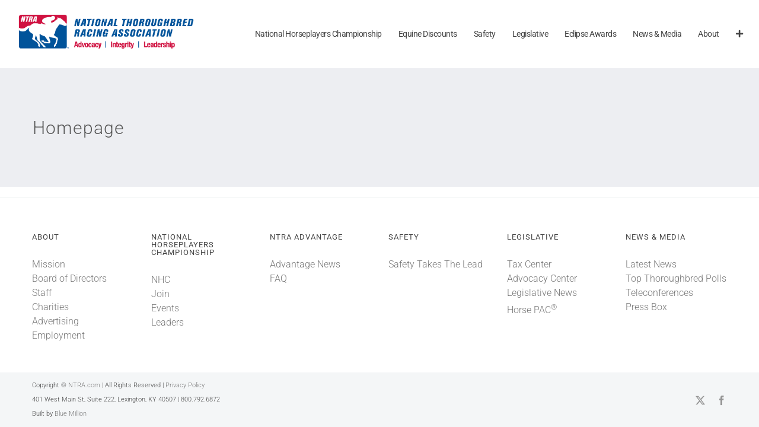

--- FILE ---
content_type: text/html; charset=UTF-8
request_url: https://www.ntra.com/wp-admin/admin-ajax.php?action=fusion_login_nonce
body_size: -477
content:
<input type="hidden" id="_wpnonce" name="_wpnonce" value="0cb38c1fa4" />